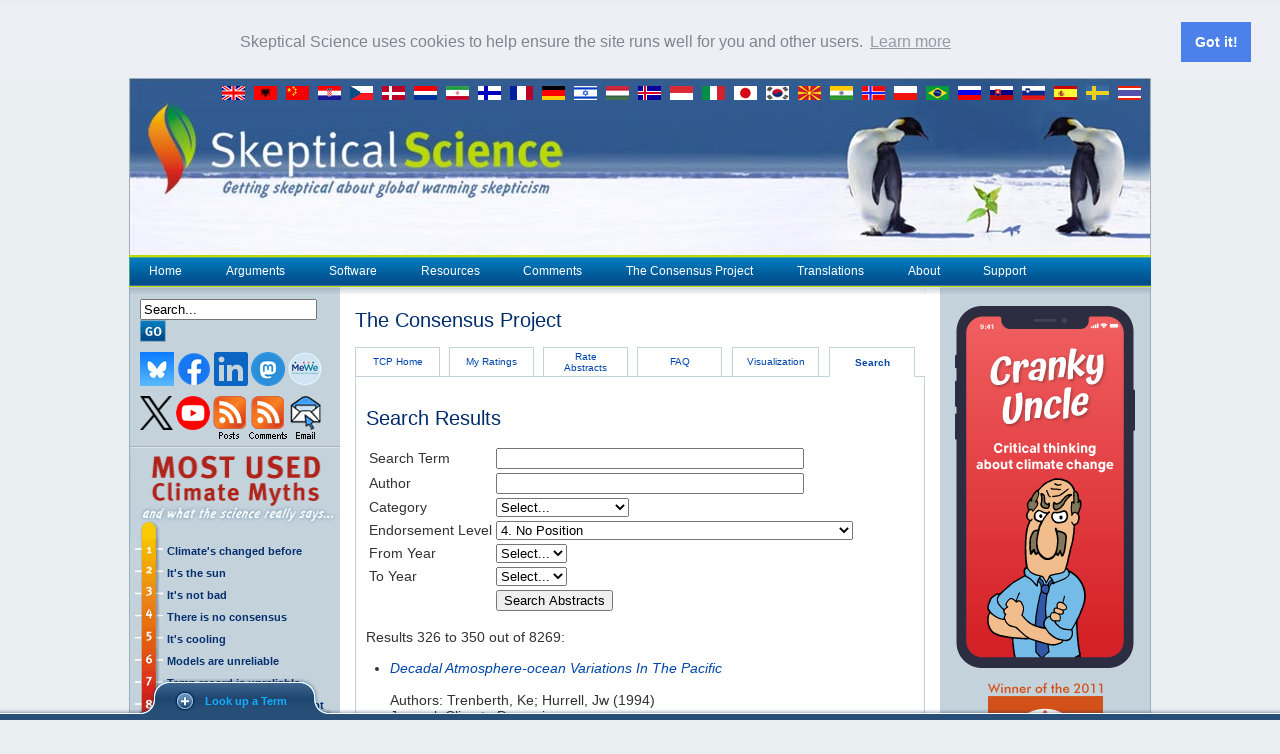

--- FILE ---
content_type: text/html; charset=utf-8
request_url: https://skepticalscience.com/tcp.php?p=14&t=8269&t=search&s=%20&c=&e=4
body_size: 22044
content:
<!DOCTYPE HTML>
<html xmlns="http://www.w3.org/1999/xhtml"
      xmlns:og="http://ogp.me/ns#"
      xmlns:fb="https://www.facebook.com/2008/fbml">
  <head>
        <script async src="https://www.googletagmanager.com/gtag/js?id=G-TNTKCB63SM"></script>
    <script>
      window.dataLayer = window.dataLayer || [];
      function gtag(){dataLayer.push(arguments);}
      gtag('js', new Date());

      gtag('config', 'G-TNTKCB63SM');
    </script>
    
    <script async src="https://www.googletagmanager.com/gtag/js?id=UA-548140-3"></script>
    <script>
      window.dataLayer = window.dataLayer || [];
      function gtag(){dataLayer.push(arguments);}
      gtag('js', new Date());
      gtag('config', 'UA-548140-3');
    </script>

    <meta http-equiv="Content-Type" content="text/html; charset=utf-8" />
    <meta name="ROBOTS" content="NOARCHIVE">

    <script src='https://www.google.com/recaptcha/api.js'></script>
    <title>The Consensus Project</title>
    <meta name="google-site-verification" content="Eo1LRXgYEcwODbLBc5a-IsdHpAY6ikT1Iz5TRXEscp8" />
    <meta name="keywords" content="global warming, skeptics, skepticism, climate change, CO2 emissions">
    <meta name="description" content="Examines the science and arguments of global warming skepticism. Common objections like 'global warming is caused by the sun', 'temperature has changed naturally in the past' or 'other planets are warming too' are examined to see what the science really says.">

    <meta property="og:image" content="https://skepticalscience.com/public/assets/images/og/button_sks_200.jpg"/>
    <meta property="og:image" content="https://skepticalscience.com/public/assets/images/og/button_sks2_200.jpg"/>
    <meta property="og:site_name" content="Skeptical Science"/>

    <link rel="stylesheet" href="https://skepticalscience.com/public/assets/css/layout2.css" type="text/css" />
    <link rel="stylesheet" href="https://skepticalscience.com/public/assets/css/layout2posts.css" type="text/css" />
    		<link rel="stylesheet" href="https://skepticalscience.com/public/assets/css/layouttcp.css" type="text/css" />
		<link rel="stylesheet" href="https://skepticalscience.com/public/assets/css/layout2print.css" type="text/css" media="print" />
    <link rel="stylesheet" href="https://skepticalscience.com/public/assets/css/presentation2.css" type="text/css" />
    <link rel="stylesheet" href="https://skepticalscience.com/public/assets/css/datepicker.css" type="text/css" />

    <link href='//fonts.googleapis.com/css?family=Orbitron' rel='stylesheet' type='text/css'>	
    <link rel="stylesheet" href="https://skepticalscience.com/public/assets/css/vendor/slide.css" type="text/css" media="screen" />
    <link rel="stylesheet" href="https://skepticalscience.com/public/assets/css/jquery.jgrowl.sks.css" type="text/css"/>
    <link rel="stylesheet" href="https://skepticalscience.com/public/assets/css/skstips.css" type="text/css"/>

    <link rel="alternate" href="feed.xml" type="application/rss+xml" title="Skeptical Science RSS" />

    	 	
    	<script src="https://skepticalscience.com/public/assets/js/vendor/popup.js" type="text/javascript"></script>
    
    <script src="https://skepticalscience.com/public/assets/js/vendor/datepicker.js" type="text/javascript"></script>

    <script src="https://skepticalscience.com/public/assets/js/menuItems.js?v=2.4.18" type="text/javascript"></script>
    <script src="https://skepticalscience.com/public/assets/js/menu.js" type="text/javascript"></script>

    <script src="https://skepticalscience.com/public/assets/js/vendor/jquery-1.11.1.min.js" type="text/javascript"></script>
    <script src="https://skepticalscience.com/public/assets/js/vendor/jquery-migrate-1.0.0.js"></script>
    <script src="https://skepticalscience.com/public/assets/js/zoombie.js" type="text/javascript"></script>

    <script>window.sksexp = window.sksexp || function() {(sksexp.q = sksexp.q || []).push(arguments)};sksexp("path", "\/tcp.php?p=14&t=8269&t=search&s=%20&c=&e=4");sksexp("digest", "031e85ab54caf32fe39ef74639867a23d1d0f274ee96bc24dd65e80d40967a7a"); </script><script src="https://exp.skepticalscience.com/dist/assets/js/sks-experiment.min.js"></script>
    
    <script type="text/javascript" src="https://skepticalscience.com/public/assets/js/vendor/jquery-ui.min.js" ></script>
    <script type="text/javascript" src="https://skepticalscience.com/public/assets/js/vendor/jquery.jgrowl.js"></script><!--SkSTD-->
    <script type="text/javascript" src="https://skepticalscience.com/public/assets/js/vendor/jquery.cookie.js"></script><!--FOR SLIDING PANEL-->
    <script type="text/javascript" src="https://skepticalscience.com/public/assets/js/vendor/jquery.hotkeys.js"></script><!--FOR SLIDING PANEL-->
    <script type="text/javascript" src="https://skepticalscience.com/public/assets/js/vendor/json2.js"></script><!--FOR SLIDING PANEL-->

        <script type="text/javascript" src="https://skepticalscience.com/public/assets/jsgen/skstiptionary_1752342798469.js"></script><!--SkSTD-->
    <script type="text/javascript" src="https://skepticalscience.com/public/assets/js/skstipsinit.js"></script><!--SkSTD-->
    <script type="text/javascript" src="https://skepticalscience.com/public/assets/js/skstips.js"></script><!--SkSTD-->
    <script type="text/javascript" src="https://skepticalscience.com/public/assets/js/vendor/slide.js"></script><!-- FOR SLIDING PANEL -->
    
    
    
    
    <script type="text/javascript">
      function confirmIt(where, msg) {
        if (confirm(msg)) {
          window.location.href = ''+where+'';
          return true;
        } else {
          return;
        }
      }
    </script>
        
    <script>
      //	Add zoombie zoom lens to any image with "zoom" in the ID
      $(function () {
        $("#mainbody img").each(function (index) {
          if (this.id && this.id.match(/zoom/i) && this.naturalWidth > this.width) {
            $(this).zoombieLens({ Size: 200 });
          } else if (this.className.match(/zoomable/i) && this.naturalWidth > this.width) {
            $(this).zoombieLens({ Size: 200 });
          } else if (this.parentNode && this.parentNode.className.match(/zoomable/i) && this.naturalWidth > this.width) {
            $(this).zoombieLens({ Size: 200 });
          }
        });
      });
    </script>

    <link rel="stylesheet" type="text/css" href="//cdnjs.cloudflare.com/ajax/libs/cookieconsent2/3.1.0/cookieconsent.min.css" />
    <script src="//cdnjs.cloudflare.com/ajax/libs/cookieconsent2/3.1.0/cookieconsent.min.js"></script>
    <script>
      window.addEventListener("load", function(){
        window.cookieconsent.initialise({
          "palette": {
            "popup": {
              "background": "#edeff5",
              "text": "#838391"
            },
            "button": {
              "background": "#4b81e8"
            }
          },
          "position": "top",
          "static": true,
          "content": {
            "message": "Skeptical Science uses cookies to help ensure the site runs well for you and other users. ",
            "href": "privacy.shtml"
          }
        })
      });
    </script>
  </head>
<body>
<!-- Panel -->
<div id="toppanel">

  <!-- The tab on top -->
  <div class="tabset">
    <ul id="skstabs" class="tabs">
      <li id="termleft" class="corner left">&nbsp;</li>
      <li id="termmain">
        <a id="termopen" class="open" href="javascript: void(0);">Look up a Term</a>
        <a id="termclose" style="display: none;" class="close" href="javascript: void(0);">Close Panel</a>
      </li>
      <li id="termright" class="corner right">&nbsp;</li>
      <li id="clammain" class="under hidden">
        <a id="clamopen" class="open" href="javascript: void(0);">CLAM Bake</a>
        <a id="clamclose" style="display: none;" class="close" href="javascript: void(0);">Close Clams</a>
      </li>
      <li id="clamright" class="corner right under hidden">&nbsp;</li>
    </ul>
  </div> <!-- / top -->
  <div id="panel">
    <div id="termContent" class="content notclearfix">
      <div id="termSlide" class="subpanels">
        <div id="termPanel" class="subpanel" style="left: 0">
          <div class="left">
            <h1>Climate Science Glossary</h1>
            <h2>Term Lookup</h2>
            <p class="grey">Enter a term in the search box to find its definition.</p>
            <h2>Settings</h2>
            <p class="grey">Use the controls in the far right panel to increase or decrease the number of terms automatically displayed (or to completely turn that feature off).</p>
          </div>
          <div class="left">
            <!-- Term Lookup -->
            <!--form class="clearfix" action="#" method="post"-->
            <h1>Term Lookup</h1>
            <label class="grey" for="termLookup">Term:</label>
            <input class="field" type="text" name="termLookup" id="termLookup" value="" />
            <div class="clear"></div>
            <button id="defineTerm" class="bt_dark" onclick="defineSksTip()">Define</button>
            <!--/form-->
          </div>
          <div class="left right">
            <!-- Automatic Lookup Settings -->
            <!--form action="#" method="post"-->
            <h1>Settings</h1>
            <label><input name="sksBeginner" id="sksBeginner" type="checkbox" checked="checked" value="beginner" onclick="applySksSettings(true)" /> &nbsp;Beginner</label>
            <label><input name="sksIntermediate" id="sksIntermediate" type="checkbox" checked="checked" value="intermediate" onclick="applySksSettings(true)" /> &nbsp;Intermediate</label>
            <label><input name="sksAdvanced" id="sksAdvanced" type="checkbox" checked="checked" value="advanced" onclick="applySksSettings(true)" /> &nbsp;Advanced</label>
            <label><input name="sksNoTerms" id="sksNoTerms" type="checkbox" checked="" value="noterms" onclick="applySksSettings()" /> &nbsp;No Definitions</label>
            <label for="sksTipLife">Definition Life:</label>
            <select id="sksTipLife" name="sksTipLife" style="width: 100px" onchange="applySksSettings()">
              <option value="5000">5 seconds</option>
              <option value="10000">10 seconds</option>
              <option selected="selected" value="20000">20 seconds</option>
              <option value="30000">30 seconds</option>
              <option value="60000">1 minute</option>
              <option value="0">Until closed</option>
            </select>
            <!--/form-->
          </div>
          <div style="clear: both; padding: 5px 50px">
            <hr />
            <em>All IPCC definitions taken from Climate Change 2007: The Physical Science Basis. Working Group I Contribution to the Fourth Assessment Report of the Intergovernmental Panel on Climate Change, Annex I, Glossary, pp. 941-954. Cambridge University Press. </em>
          </div>
        </div>
      </div>
    </div>
  </div>

</div>
<!--panel -->

<!--  For Facebook reposts -->
<img src="https://skepticalscience.com/public/assets/images/og/button_sks_200.jpg" style="display: none" />
<img src="https://skepticalscience.com/public/assets/images/og/button_sks2_200.jpg" style="display: none;" />
<table align="center" cellpadding=0 cellspacing=0 border=0 width="1020">

<tr>
  <td id="hdr" valign="top" colspan=5>
    <div style="background: url(/environment/environmentid.png) repeat-x 0 0; height: 100px;">
      <p style='float:right; margin-right:5px; margin-top:8px'>
        <a title='View skeptic arguments in English' href='argument.php'>
          <img src='https://skepticalscience.com/public/assets/images/flags/wflag_english.gif' style='margin-right:5px'>
        </a>
        <a title='View skeptic arguments in Albanian' href='/translation.php?lang=36'>
          <img src='https://skepticalscience.com/public/assets/images/flags/wflag_albanian.gif' style='margin-right:5px'>
        </a>
        <a title='View translations in Chinese' href='translation.php?lang=14'>
          <img src='https://skepticalscience.com/public/assets/images/flags/wflag_chinese.gif' style='margin-right:5px'>
        </a>
        <a title='View translations in Croatian' href='translation.php?lang=29'>
          <img src='https://skepticalscience.com/public/assets/images/flags/wflag_croatian.gif' style='margin-right:5px'>
        </a>
        <a title='View translations in Czech' href='translation.php?lang=1'>
          <img src='https://skepticalscience.com/public/assets/images/flags/wflag_czech.gif' style='margin-right:5px'>
        </a>
        <a title='View translations in Danish' href='translation.php?lang=5'>
          <img src='https://skepticalscience.com/public/assets/images/flags/wflag_danish.gif' style='margin-right:5px'>
        </a>
        <a title='View translations in Dutch' href='translation.php?lang=15'>
          <img src='https://skepticalscience.com/public/assets/images/flags/wflag_dutch.gif' style='margin-right:5px'>
        </a>
        <a title='View translations in Farsi' href='/translation.php?lang=20'>
          <img src='https://skepticalscience.com/public/assets/images/flags/wflag_farsi.gif' style='margin-right:5px'>
        </a>
        <a title='View translations in Finnish' href='translation.php?lang=2'>
          <img src='https://skepticalscience.com/public/assets/images/flags/wflag_finnish.gif' style='margin-right:5px'>
        </a>
        <a title='View translations in French' href='translation.php?lang=12'>
          <img src='https://skepticalscience.com/public/assets/images/flags/wflag_french.gif' style='margin-right:5px'>
        </a>
        <a title='View translations in German' href='translation.php?lang=6'>
          <img src='https://skepticalscience.com/public/assets/images/flags/wflag_german.gif' style='margin-right:5px'>
        </a>
        <!--<a title='View translations in Greek' href='translation.php?lang=33'>
          <img src='https://skepticalscience.com/public/assets/images/flags/wflag_greece.gif' style='margin-right:5px'>
        </a>-->
        <a title='View translations in Hebrew' href='translation.php?lang=21'>
          <img src='https://skepticalscience.com/public/assets/images/flags/wflag_israel.gif' style='margin-right:5px'>
        </a>
        <a title='View translations in Hungarian' href='translation.php?lang=28'>
          <img src='https://skepticalscience.com/public/assets/images/flags/wflag_hungarian.gif' style='margin-right:5px'>
        </a>
        <a title='View translations in Icelandic' href='translation.php?lang=8'>
          <img src='https://skepticalscience.com/public/assets/images/flags/wflag_icelandic.gif' style='margin-right:5px'>
        </a>
        <a title='View translations in Indonesian' href='translation.php?lang=24'>
          <img src='https://skepticalscience.com/public/assets/images/flags/wflag_indonesian.gif' style='margin-right:5px'>
        </a>
        <a title='View translations in Italian' href='translation.php?lang=17'>
          <img src='https://skepticalscience.com/public/assets/images/flags/wflag_italian.gif' style='margin-right:5px'>
        </a>
        <a title='View translations in Japanese' href='translation.php?lang=11'>
          <img src='https://skepticalscience.com/public/assets/images/flags/wflag_japanese.gif' style='margin-right:5px'>
        </a>
        <a title='View translations in Korean' href='translation.php?lang=32'>
          <img src='https://skepticalscience.com/public/assets/images/flags/wflag_korean.gif' style='margin-right:5px'>
        </a>
        <a title='View skeptic arguments in Macedonian' href='/translation.php?lang=37'>
          <img src='https://skepticalscience.com/public/assets/images/flags/wflag_macedonian.gif' style='margin-right:5px'>
        </a>
        <a title='View translations in Malayalam' href='translation.php?lang=35'>
          <img src='https://skepticalscience.com/public/assets/images/flags/wflag_malayalam.gif' style='margin-right:5px'>
        </a>
        <a title='View translations in Norwegian' href='translation.php?lang=23'>
          <img src='https://skepticalscience.com/public/assets/images/flags/wflag_norwegian.gif' style='margin-right:5px'>
        </a>
        <a title='View translations in Polish' href='translation.php?lang=9'>
          <img src='https://skepticalscience.com/public/assets/images/flags/wflag_polish.gif' style='margin-right:5px'>
        </a>
        <a title='View translations in Portuguese' href='translation.php?lang=10'>
          <img src='https://skepticalscience.com/public/assets/images/flags/wflag_portugese.gif' style='margin-right:5px'>
        </a>
        <a title='View translations in Russian' href='translation.php?lang=16'>
          <img src='https://skepticalscience.com/public/assets/images/flags/wflag_russian.gif' style='margin-right:5px'>
        </a>
        <a title='View translations in Slovak' href='translation.php?lang=19'>
          <img src='https://skepticalscience.com/public/assets/images/flags/wflag_slovak.gif' style='margin-right:5px'>
        </a>
        <a title='View translations in Slovenian' href='translation.php?lang=22'>
          <img src='https://skepticalscience.com/public/assets/images/flags/wflag_slovene.gif' style='margin-right:5px'>
        </a>
        <a title='View translations in Spanish' href='translation.php?lang=4'>
          <img src='https://skepticalscience.com/public/assets/images/flags/wflag_spanish.gif' style='margin-right:5px'>
        </a>
        <a title='View translations in Swedish' href='translation.php?lang=7'>
          <img src='https://skepticalscience.com/public/assets/images/flags/wflag_swedish.gif' style='margin-right:5px'>
        </a>
        <a title='View translations in Thai' href='translation.php?lang=18'>
          <img src='https://skepticalscience.com/public/assets/images/flags/wflag_thai.gif' style='margin-right:5px'>
        </a>
        <!--<a title='View translations in Turkish' href='translation.php?lang=31'>
          <img src='https://skepticalscience.com/public/assets/images/flags/wflag_turkish.gif' style='margin-right:5px'>
        </a>-->
        <!--<a title='View translations in Vietnamese' href='translation.php?lang=31'>
          <img src='https://skepticalscience.com/public/assets/images/flags/wflag_vietnamese.gif' style='margin-right:5px'>
        </a>-->
      </p>
    </div>
      </td>
</tr>
<tr>
  <td id="bar" colspan=5>
    <a href="./">Home</a> 
    <a href="argument.php" onMouseOut="deactivate(1);" onMouseOver="activate(1);"><img src="https://skepticalscience.com/public/assets/images/layout/p.gif" id="image1">Arguments</a> 
    <a href="software.shtml" onMouseOut="deactivate(2);" onMouseOver="activate(2);"><img src="https://skepticalscience.com/public/assets/images/layout/p.gif" id="image2">Software</a> 
    <a href="resources.shtml" onMouseOut="deactivate(3);" onMouseOver="activate(3);"><img src="https://skepticalscience.com/public/assets/images/layout/p.gif" id="image3">Resources</a>
    <a href="comments.php">Comments</a>
    <a href="tcp.php?t=home" onMouseOut="deactivate(6);" onMouseOver="activate(6);"><img src="https://skepticalscience.com/public/assets/images/layout/p.gif" id="image6">The Consensus Project</a>
    <a href="translation.php" onMouseOut="deactivate(4);" onMouseOver="activate(4);"><img src="https://skepticalscience.com/public/assets/images/layout/p.gif" id="image4">Translations</a> 
    <a href="about.shtml" onMouseOut="deactivate(5);" onMouseOver="activate(5);"><img src="https://skepticalscience.com/public/assets/images/layout/p.gif" id="image5">About</a> 
    <a href="support.php">Support</a>
  </td>
</tr>

  <tr valign="top">
    <!--  Start the main (content) row -->

    <td id="leftmargin" width="210">
  
  <img src="https://skepticalscience.com/public/assets/images/layout/left_top_shadow.gif" width="210" height="7" /><br />

  <form method="get" action="search.php" name="SearchForm" style="margin:0 10px">
    <input type='text' name="Search" value="Search..." style="vertical-align:middle" onclick="this.value='';">
    <input type="image" src="https://skepticalscience.com/public/assets/images/buttons/button_go.gif"  style="vertical-align:middle" />
  </form>

  <p style="margin:10px 0 0 10px">
    <a href="https://bsky.app/profile/skepticalscience.bsky.social" target="_new">
      <img src="https://skepticalscience.com/public/assets/images/icons/social-bluesky.png" alt="Bluesky" title="Bluesky" />
    </a>
    <a href="https://www.facebook.com/SkepticalScience" target="_new">
      <img src="https://skepticalscience.com/public/assets/images/icons/social-facebook.png" alt="Facebook" title="Facebook" />
    </a>
    <a href="https://www.linkedin.com/company/skepticalscience?trk=public_post_follow-view-profile" target="_new">
      <img src="https://skepticalscience.com/public/assets/images/icons/social-linkedin.png" alt="LinkedIn" title="LinkedIn" />
    </a>
    <a href="https://scicomm.xyz/@skepticalscience" target="_new">
      <img src="https://skepticalscience.com/public/assets/images/icons/social-mastodon.png" alt="Mastodon" title="Pinterest" />
    </a>
    <a href="https://mewe.com/p/skepticalscience" target="_new">
      <img src="https://skepticalscience.com/public/assets/images/icons/social-mewe.png" alt="MeWe" title="MeWe" />
    </a>
  </p>
  <p style="margin:10px 0 0 10px">
    <a href="https://twitter.com/skepticscience" target="_new">
      <img src="https://skepticalscience.com/public/assets/images/icons/social-x.png" alt="Twitter" title="Twitter" />
    </a>
    <a href="https://www.youtube.com/user/SkepticalScience" target="_new">
      <img src="https://skepticalscience.com/public/assets/images/icons/social-youtube.png" alt="YouTube" title="YouTube" />
    </a>
    <a href="feed.xml" rel="alternate" type="application/rss+xml">
      <img src="https://skepticalscience.com/public/assets/images/icons/icon_rss_posts.gif" alt="RSS Posts" title="RSS Posts" style="vertical-align:top" />
    </a>
    <a href="comments.xml" rel="alternate" type="application/rss+xml">
      <img src="https://skepticalscience.com/public/assets/images/icons/icon_rss_comments.gif" alt="RSS Comments" title="RSS Comments" style="vertical-align:top" />
    </a>
    <a href="subscribe.php">
      <img src="https://skepticalscience.com/public/assets/images/icons/icon_email2.gif" alt="Email Subscribe" style="vertical-align:top" />
    </a>
  </p>

  
  <img src="https://skepticalscience.com/public/assets/images/layout/left_divider.gif" style="margin:7px 0" width=210 height=2 /><br />
  
  <a href='argument.php'>
    <img src="https://skepticalscience.com/public/assets/images/layout/left_header.gif" width=210 height=84 style="display:block" />
  </a>

  <table cellpadding=0 cellspacing=0 border=0 style="margin-left:5px">
    <tr>
      <td width=32><img src='https://skepticalscience.com/public/assets/images/layout/left_1.gif' /></td>
      <td><a href='climate-change-little-ice-age-medieval-warm-period.htm'>Climate's changed before</a></td>
    </tr>
    <tr>
      <td width=32><img src='https://skepticalscience.com/public/assets/images/layout/left_2.gif' /></td>
      <td><a href='solar-activity-sunspots-global-warming.htm'>It's the sun</a></td>
    </tr>
    <tr>
      <td width=32><img src='https://skepticalscience.com/public/assets/images/layout/left_3.gif' /></td>
      <td><a href='global-warming-positives-negatives.htm'>It's not bad</a></td>
    </tr>
    <tr>
      <td width=32><img src='https://skepticalscience.com/public/assets/images/layout/left_4.gif' /></td>
      <td><a href='global-warming-scientific-consensus.htm'>There is no consensus</a></td>
    </tr>
    <tr>
      <td width=32><img src='https://skepticalscience.com/public/assets/images/layout/left_5.gif' /></td>
      <td><a href='global-cooling.htm'>It's cooling</a></td>
    </tr>
    <tr>
      <td width=32><img src='https://skepticalscience.com/public/assets/images/layout/left_6.gif' /></td>
      <td><a href='climate-models.htm'>Models are unreliable</a></td>
    </tr>
    <tr>
      <td width=32><img src='https://skepticalscience.com/public/assets/images/layout/left_7.gif' /></td>
      <td><a href='surface-temperature-measurements.htm'>Temp record is unreliable</a></td>
    </tr>
    <tr>
      <td width=32><img src='https://skepticalscience.com/public/assets/images/layout/left_8.gif' /></td>
      <td><a href='Can-animals-and-plants-adapt-to-global-warming.htm'>Animals and plants can adapt</a></td>
    </tr>
    <tr>
      <td width=32><img src='https://skepticalscience.com/public/assets/images/layout/left_9.gif' /></td>
      <td><a href='global-warming-stopped-in-1998.htm'>It hasn't warmed since 1998</a></td>
    </tr>
    <tr>
      <td width=32><img src='https://skepticalscience.com/public/assets/images/layout/left_10.gif' /></td>
      <td><a href='antarctica-gaining-ice.htm'>Antarctica is gaining ice</a></td>
    </tr>
        <tr>
      <td width=32><img src='https://skepticalscience.com/public/assets/images/layout/left_11.gif' /></td>
      <td><a href='argument.php'>View All Arguments...</a></td>
    </tr>
  </table>

  <img src="https://skepticalscience.com/public/assets/images/layout/left_therm_bottom.gif" /><br />
  <img src="https://skepticalscience.com/public/assets/images/layout/left_divider.gif" style="margin:7px 0"  width=210 height=2  /><br />
  
  <p align="center" style="margin:5px 0 0 0">
    <a href="ipcc.php"><img src="https://skepticalscience.com/public/assets/images/sidebar/IPCC_88.jpg"></a>
    <a href="rcp.php"><img src="https://skepticalscience.com/public/assets/images/sidebar/rcp_icon.jpg"></a>
  </p>
  <p align="center" style="margin:5px 0 0 0">
    <a href="tcp.php?t=home"><img src="https://skepticalscience.com/public/assets/images/sidebar/theConsensusProject_88.png"></a>
    <a href="trend.php"><img src="https://skepticalscience.com/public/assets/images/sidebar/trend_button_88.jpg"></a>			
  </p>
  <p align="center" style="margin:5px 0 0 0">
    <a href="search.php?Search=prudent+path"><img src="https://skepticalscience.com/public/assets/images/sidebar/pp88.jpg"></a>
    <a href="search.php?Search=Predictions_150"><img src="https://skepticalscience.com/public/assets/images/sidebar/Predictions_88.jpg"></a>
  </p>
  <p align="center" style="margin:5px 0 0 0">
    <a href="search.php?Search=mackieOAposts"><img src="https://skepticalscience.com/public/assets/images/sidebar/button_oanotok_88.jpg"></a>
    <a href="skepticquotes.php"><img src="https://skepticalscience.com/public/assets/images/sidebar/climate_myths88.jpg"></a>
  </p>
  <p align="center" style="margin:5px 0 0 0">
    <a href="http://sks.to/history"><img src="https://skepticalscience.com/public/assets/images/sidebar/button_history.gif"></a>
    <a href="misinformers.php"><img src="https://skepticalscience.com/public/assets/images/sidebar/button_misinformers_88.gif"></a>
  </p>

  <img src="https://skepticalscience.com/public/assets/images/layout/left_divider.gif" style="margin:7px 0"  width=210 height=2  /><br />
  
      <form name='form1' method='post' style='margin:0 0 0 10px'>
      <input type='hidden' name='Login' value='1'>
            <table cellpadding=0 cellspacing=0 border=0>
        <tr>
          <td>Username</td>
          <td width=5></td>
          <td><input type='text' name='Username' style='width:80px;'></td>
        </tr>
        <tr>
          <td>Password</td>
          <td></td>
          <td><input type='password' name='Password' style='width:80px;'></td>
        </tr>
        <tr>
          <td><input type='image' src='https://skepticalscience.com/public/assets/images/buttons/button_login.gif' alt='Login'></td>
          <td></td>
          <td><a href='register.php'>New? Register here</a></td>
        </tr>
        <tr>
          <td colspan=3><a href='/password.php'>Forgot your password?</a>
        </tr>
      </table>
    </form>
  
  <img src="https://skepticalscience.com/public/assets/images/layout/left_divider.gif"  style="margin:7px 0" width=210 height=2  /><br />

  <h2 style='margin-left:10px'>Latest Posts</a></h2>
  <ul>
    <li style='margin-bottom:5px'><a href='fact-brief-solarvsff.html'>Fact brief - Do solar panels release more emissions than burning fossil fuels?</a></li>
<li style='margin-bottom:5px'><a href='keep-in-ground.html'>Keep it in the ground?</a></li>
<li style='margin-bottom:5px'><a href='2026-SkS-Weekly-News-Roundup_03.html'>2026 SkS Weekly Climate Change & Global Warming News Roundup #03</a></li>
<li style='margin-bottom:5px'><a href='new_research_2026_03.html'>Skeptical Science New Research for Week #3 2026</a></li>
<li style='margin-bottom:5px'><a href='ClimateAdam-will-2026-be-the-hottest-year-ever-recorded.html'>Climate Adam - Will 2026 Be The Hottest Year Ever Recorded?</a></li>
<li style='margin-bottom:5px'><a href='fact-brief-solartrees.html'>Fact brief - Does clearing trees for solar panels release more CO2 than the solar panels would prevent?</a></li>
<li style='margin-bottom:5px'><a href='climate-stand-2026.html'>Where things stand on climate change in 2026</a></li>
<li style='margin-bottom:5px'><a href='2026-SkS-Weekly-News-Roundup_02.html'>2026 SkS Weekly Climate Change & Global Warming News Roundup #02</a></li>
<li style='margin-bottom:5px'><a href='new_research_2026_02.html'>Skeptical Science New Research for Week #2 2026</a></li>
<li style='margin-bottom:5px'><a href='uk-renewables-record-2025.html'>UK renewables enjoy record year in 2025 – but gas power still rises</a></li>
<li style='margin-bottom:5px'><a href='6-climate-stories-2025.html'>Six climate stories that inspired us in 2025</a></li>
<li style='margin-bottom:5px'><a href='streer-evs-mass-adoption.html'>How to steer EVs towards the road of ‘mass adoption’</a></li>
<li style='margin-bottom:5px'><a href='2026-SkS-Weekly-News-Roundup_01.html'>2026 SkS Weekly Climate Change & Global Warming News Roundup #01</a></li>
<li style='margin-bottom:5px'><a href='new_research_2026_01.html'>Skeptical Science New Research for Week #1 2026</a></li>
<li style='margin-bottom:5px'><a href='2025-SkS-Review.html'>2025 in review - busy in the boiler room</a></li>
<li style='margin-bottom:5px'><a href='direct-air-capture.html'>Direct Air Capture</a></li>
<li style='margin-bottom:5px'><a href='declining-coal-demand-china-beats-trump.html'>IEA: Declining coal demand in China set to outweigh Trump’s pro-coal policies</a></li>
<li style='margin-bottom:5px'><a href='2025-SkS-Weekly-News-Roundup_52.html'>2025 SkS Weekly Climate Change & Global Warming News Roundup #52</a></li>
<li style='margin-bottom:5px'><a href='new_research_2025_52.html'>Skeptical Science New Research for Week #52 2025</a></li>
<li style='margin-bottom:5px'><a href='climate-broke-pnw-plumbing.html'>How climate change broke the Pacific Northwest’s plumbing</a></li>
<li style='margin-bottom:5px'><a href='fact-brief-solarwaste.html'>Fact brief - Do solar panels generate more waste than fossil fuels?</a></li>
<li style='margin-bottom:5px'><a href='zeks-2026-2027-forecasts.html'>Zeke's 2026 and 2027 global temperature forecasts</a></li>
<li style='margin-bottom:5px'><a href='2025-SkS-Weekly-News-Roundup_51.html'>2025 SkS Weekly Climate Change & Global Warming News Roundup #51</a></li>
<li style='margin-bottom:5px'><a href='new_research_2025_51.html'>Skeptical Science New Research for Week #51 2025</a></li>
<li style='margin-bottom:5px'><a href='causes-of-recent-record-temps.html'>What are the causes of recent record-high global temperatures? </a></li>
<li style='margin-bottom:5px'><a href='fact-brief-solarmetals.html'>Fact brief - Are toxic heavy metals from solar panels posing a threat to human health?</a></li>
<li style='margin-bottom:5px'><a href='emergence-detection-attribution.html'>Emergence vs Detection & Attribution </a></li>
<li style='margin-bottom:5px'><a href='2025-SkS-Weekly-News-Roundup_50.html'>2025 SkS Weekly Climate Change & Global Warming News Roundup #50</a></li>
<li style='margin-bottom:5px'><a href='new_research_2025_50.html'>Skeptical Science New Research for Week #50 2025</a></li>
<li style='margin-bottom:5px'><a href='world-lapping-US-EV-race.html'>The rest of the world is lapping the U.S. in the EV race</a></li>
  </ul>
  <p style="margin-left:20px;"><a href="/newsarchives.php">Archives</a></p>
</td>
    <!--  Define the center (content) column -->
    <td style="background-color:#ffffff;" width="15"><img src="https://skepticalscience.com/public/assets/images/layout/right_top_shadow.gif" width="15" height="7"></td>
    <td style="background-color:#ffffff;" width="570" id="centerColumn">
      <img src="https://skepticalscience.com/public/assets/images/layout/right_top_shadow.gif" width="570" height="7" style="display:block">
      <h1>The Consensus Project</h1>
<table cellpadding=0 cellspacing=0 border=0 style='width:570px; margin-top:15px'>
<tr><td class='small' style='width: 70px; border:1px solid #C4D2DB; padding:3px 10px; text-align:center;'><a href='tcp.php?t=home'>TCP Home</a></td><td style='border-bottom:1px solid #C4D2DB; width:10px'>&nbsp;</td><td class='small' style='width: 70px; border:1px solid #C4D2DB; padding:3px 10px; text-align:center;'><a href='tcp.php?t=ratings'>My Ratings</a></td><td style='border-bottom:1px solid #C4D2DB; width:10px'>&nbsp;</td><td class='small' style='width: 70px; border:1px solid #C4D2DB; padding:3px 10px; text-align:center;'><a href='tcp.php?t=rate_papers'>Rate Abstracts</a></td><td style='border-bottom:1px solid #C4D2DB; width:10px'>&nbsp;</td><td class='small' style='width: 70px; border:1px solid #C4D2DB; padding:3px 10px; text-align:center;'><a href='tcp.php?t=faq'>FAQ</a></td><td style='border-bottom:1px solid #C4D2DB; width:10px'>&nbsp;</td><td class='small' style='width: 70px; border:1px solid #C4D2DB; padding:3px 10px; text-align:center;'><a href='tcp.php?t=viz'>Visualization</a></td><td style='border-bottom:1px solid #C4D2DB; width:10px'>&nbsp;</td><td class='small' style='width: 70px; border-top:1px solid #C4D2DB; border-left:1px solid #C4D2DB; border-right:1px solid #C4D2DB; padding:3px 10px; text-align:center;'><b><a href='tcp.php?t=search'>Search</a></b></td><td style='border-bottom:1px solid #C4D2DB; width:10px'>&nbsp;</td></tr>
<tr><td colspan=13 style='padding:15px 10px; border-bottom:1px solid #C4D2DB; border-left:1px solid #C4D2DB; border-right:1px solid #C4D2DB;'><h1>Search Results</h1><form name='tcpsearch' method='get' action='tcp.php'>
			<input type='hidden' name='t' value='search'>
			   <table>
			    <tr>
				 <td>Search Term</td>
				 <td><input type='text' name='s' maxlength='40' value=" " style='width:300px'></td>
				</tr>
			    <tr>
				 <td>Author</td>
				 <td><input type='text' name='a' maxlength='40' value="" style='width:300px'></td>
				</tr>
				<tr>
				 <td>Category</td>
				 <td><select name='c' id='c'>
<option value=''>Select...</option>
<option value="2">Impacts</option>
<option value="3">Mitigation</option>
<option value="4">Methods</option>
<option value="5">Paleoclimate</option>
<option value="8">Not climate related</option>
<option value="9">Not Peer-Reviewed</option>
<option value="10">No Abstract</option>
</select>
</td>
				</tr>
			    <tr>
				 <td>Endorsement Level</td>
				 <td><select name='e' id='e'>
<option value=''>Select...</option>
<option value="1">1. Explicitly endorses and quantifies AGW as 50+% </option>
<option value="2">2. Explicitly endorses but does not quantify or minimise</option>
<option value="3">3. Implicitly endorses AGW without minimising it </option>
<option value="4" selected>4. No Position</option>
<option value="5">5. Implicitly minimizes/rejects AGW</option>
<option value="6">6. Explicitly minimizes/rejects AGW but does not quantify</option>
<option value="7">7. Explicitly minimizes/rejects AGW as less than 50%</option>
<option value="8">8. Undecided</option>
</select>
</td>
				</tr>
			    <tr>
				 <td>From Year</td>
				 <td><select name='yf' id='yf'>
<option value=''>Select...</option>
<option value="1991">1991</option>
<option value="1992">1992</option>
<option value="1993">1993</option>
<option value="1994">1994</option>
<option value="1995">1995</option>
<option value="1996">1996</option>
<option value="1997">1997</option>
<option value="1998">1998</option>
<option value="1999">1999</option>
<option value="2000">2000</option>
<option value="2001">2001</option>
<option value="2002">2002</option>
<option value="2003">2003</option>
<option value="2004">2004</option>
<option value="2005">2005</option>
<option value="2006">2006</option>
<option value="2007">2007</option>
<option value="2008">2008</option>
<option value="2009">2009</option>
<option value="2010">2010</option>
<option value="2011">2011</option>
</select>
</td>
				</tr>
			    <tr>
				 <td>To Year</td>
				 <td><select name='yt' id='yt'>
<option value=''>Select...</option>
<option value="1991">1991</option>
<option value="1992">1992</option>
<option value="1993">1993</option>
<option value="1994">1994</option>
<option value="1995">1995</option>
<option value="1996">1996</option>
<option value="1997">1997</option>
<option value="1998">1998</option>
<option value="1999">1999</option>
<option value="2000">2000</option>
<option value="2001">2001</option>
<option value="2002">2002</option>
<option value="2003">2003</option>
<option value="2004">2004</option>
<option value="2005">2005</option>
<option value="2006">2006</option>
<option value="2007">2007</option>
<option value="2008">2008</option>
<option value="2009">2009</option>
<option value="2010">2010</option>
<option value="2011">2011</option>
</select>
</td>
				</tr>
			    <tr>
				 <td></td>
				 <td><input type='submit' value='Search Abstracts'></td>
				</tr>
			   </table>
			  </form><p>Results 326 to 350 out of 8269:</p><ul><li style='margin-bottom:15px'><div class='paperTitleSearch' onMouseOver="showtrail( 'Considerable evidence has emerged of a substantial decade-long change in the north Pacific atmosphere and ocean lasting from about 1976 to 1988. Observed significant changes in the atmospheric circulation throughout the troposphere revealed a deeper and eastward shifted Aleutian low pressure system in the winter half year which advected warmer and moister air along the west coast of North America and into Alaska and colder air over the north Pacific. Consequently, there were increases in temperatures and sea surface temperatures (SSTs) along the west coast of North America and Alaska but decreases in SSTs over the central north Pacific, as well as changes in coastal rainfall and streamflow, and decreases in sea ice in the Bering Sea. Associated changes occurred in the surface wind stress, and, by inference, in the Sverdrup transport in the north Pacific Ocean. Changes in the monthly mean flow were accompanied by a southward shift in the storm tracks and associated synoptic eddy activity and in the surface ocean sensible and latent heat fluxes. In addition to the changes in the physical environment, the deeper Aleutian low increased the nutrient supply as seen through increases in total chlorophyll in the water column, phytoplankton and zooplankton. These changes, along with the altered ocean currents and temperatures, changed the migration patterns and increased the stock of many fish species. A north Pacific (NP) index is defined to measure the decadal variations, and the temporal variability of the index is explored on daily, annual, interannual and decadal time scales. The dominant atmosphere-ocean relation in the north Pacific is one where atmospheric changes lead SSTs by one to two months. However, strong ties are revealed with events in the tropical Pacific, with changes in tropical Pacific SSFs leading SSTs in the north Pacific by three months. Changes in the storm tracks in the north Pacific help to reinforce and maintain the anomalous circulation in the upper troposphere. A hypothesis is put forward outlining the tropical and extratropical realtionships which stresses the role of tropical forcing but with important feedbacks in the extratropics that serve to emphasize the decadal relative to interannual time scales. The Pacific decadal timescale variations are linked to recent changes in the frequency and intensity of El Nino versus La Nina events but whether climate change associated with global warming is a factor is an open question.', 600, 300 )" onMouseOut='hidetrail();'><a target='_new' href='http://dx.doi.org/10.1007/BF00204745'>Decadal Atmosphere-ocean Variations In The Pacific</a></div><br>
						  Authors: Trenberth, Ke; Hurrell, Jw (1994)<br>
						  Journal: Climate Dynamics<br>
						  Category: Methods<br>
						  Endorsement Level: 4. No Position</li><li style='margin-bottom:15px'><div class='paperTitleSearch' onMouseOver="showtrail( 'The Global Warming Potentials (GWPs) of CH2F-CHF2 (HFC-143) have been estimated for different time horizons. Radiative forcings associated with this CFC alternative have been derived relative to CFC-11 and CO2 by introducing laboratory measured absorption cross sections into a coupled chemical-radiative model.', 600, 300 )" onMouseOut='hidetrail();'><a target='_new' href='http://dx.doi.org/10.1029/94GL02365'>Determination Of The Infrared Cross-sections And Global Warming Potentials Of 1,1,2-trifluoroethane (hfc-143)</a></div><br>
						  Authors: Clerbaux, C; Colin, R (1994)<br>
						  Journal: Geophysical Research Letters<br>
						  Category: Mitigation<br>
						  Endorsement Level: 4. No Position</li><li style='margin-bottom:15px'><div class='paperTitleSearch' onMouseOver="showtrail( 'Besides the values of the ozone depletion and global warming potentials, energy consumption is another important index to be considered in developing a refrigeration system using CFC substitutes. Many investigators have indicated that unless the original refrigeration system is correspondingly adjusted when using CFC substitutes, the energy efficiency ratio (EER) of the system will decrease. In this paper, the reasons for a decrease in EER are analysed theoretically, and some proposals for increasing EER are put forward. These proposals are used to develop a domestic refrigerator charged with a non-azeotropic mixture of HCFC22/HFC152a as the substitute for the original working fluid, CFC 1 2. The results show that the EER value of the refrigerator charged with this refrigerant mixture is increased by 6.5% compared with that of the same refrigerator charged with CFC12.', 600, 300 )" onMouseOut='hidetrail();'><a target='_new' href='http://dx.doi.org/10.1016/0140-7007(94)90020-5'>Development Of A High-efficiency Domestic Refrigerator Using Cfc Substitutes</a></div><br>
						  Authors: Wu, Y; Xie, G; Li, Xz (1994)<br>
						  Journal: International Journal Of Refrigeration-revue Internationale Du Froid<br>
						  Category: Mitigation<br>
						  Endorsement Level: 4. No Position</li><li style='margin-bottom:15px'><div class='paperTitleSearch' onMouseOver="showtrail( 'A deterministic, one-dimensional, unsteady dissolved oxygen (D.O.) model has been formulated to simulate summer D.O. conditions (stratification) in a wide range of lakes of the north central United States and to study potential impacts of global climate change. The simulation includes contributions by photosynthesis, plant respiration, reaeration, biochemical oxygen demand (BOD) and sedimentary oxygen demand (SOD) as source and sink terms. The one-dimensional vertical oxygen transport equation is solved in conjunction with the heat transport equation in daily time steps beginning 1 March and ending 31 October. Lake morphometry, trophic status and daily weather parameters have to be specified as input, and daily profiles of water temperature and dissolved oxygen are obtained as output. The model finds the onset of summer-stratification from initially isothermal and constant D.O. conditions. Trophic status is related to Secchi depth, phytoplankton (chlorophyll-alpha) concentrations, BOD and SOD. Field data from seven lakes (11 years) have been used to calibrate and validate the D.O. model. The simulations for dimictic lakes with strong stratification are better than for weakly stratified polymictic lakes, i.e. the model works better for deep lakes than for shallow lakes. The average standard errors for calibration and validation are 1.4 and 1.9 mg D.O. l(-1), respectively. The temperature simulations, especially the mixed-layer depth, affect the D.O. simulation results. A sensitivity analysis to model coefficients was also conducted. The model is most sensitive to sedimentary oxygen demand (SOD). Twenty seven classes of lakes (3 depths X 3 areas X 3 trophic states) in the north central U.S. were analyzed with the model. Simulated mean daily dissolved oxygen concentrations in the epilimnion are near saturation, those in the hypolimnion vary considerably depending particularly on length of time since the onset of stratification and the sedimentary oxygen demand.', 600, 300 )" onMouseOut='hidetrail();'><a target='_new' href='http://dx.doi.org/10.1016/0304-3800(94)90075-2'>Dissolved-oxygen Model For Regional Lake Analysis</a></div><br>
						  Authors: Stefan, Hg; Fang, X (1994)<br>
						  Journal: Ecological Modelling<br>
						  Category: Impacts<br>
						  Endorsement Level: 4. No Position</li><li style='margin-bottom:15px'><div class='paperTitleSearch' onMouseOver="showtrail( 'The problem of global climate change links the issues of energy utilization, economic development, environmental degradation, and equity on a planetary scale. Questions concerning the scale and timing of the impact of continuously increasing emissions of greenhouse gases remain. A set of approaches has emerged which claim to objectively demonstrate that nothing or very little should be done to address this problem. These approaches rely on standard economic theory and analytical methods to reach their conclusion that significant worldwide action is unnecessary. In the authors view, however, these approaches contain biases which place an exceptionally high value on maintaining the status quo of global patterns of resource consumption and distribution of wealth. When utilized to analyze various policy options, this bias results in a determination that equity considerations are too costly and may impede technological and economic progress. As an alternative, the authors propose an approach based on a principle of equity in atmospheric resource utilization', 600, 300 )" onMouseOut='hidetrail();'><a target='_new' href='http://dx.doi.org/10.1109/44.273766'>Distributing Costs Of Global Climate-change</a></div><br>
						  Authors: Byrne, J; Hadjilambrinos, C; Wagle, S (1994)<br>
						  Journal: Ieee Technology And Society Magazine<br>
						  Category: Mitigation<br>
						  Endorsement Level: 4. No Position</li><li style='margin-bottom:15px'><div class='paperTitleSearch' onMouseOver="showtrail( 'Ciguatera fish poisoning is a disease causing human health problems for persons eating fishes from tropical seas or for extra-tropical residents who have eaten fishes imported from tropical seas. Of the estimated 1,300 cases of ciguatera in south Florida, probably 10% are from fishes caught in south Florida waters; the rest are purchased from restaurants or seafood markets in south Florida who sell fish species which are potentially ciguatoxic. Many fish species are misidentified by restaurateurs or are from non-Florida sources, especially the Bahamas. This paper documents the (a) species, (b) locations, and (c) size of fishes which have caused ciguatera intoxications in the Florida Keys, as well as other locations along the Florida east coast. Evidence is presented from other tropical areas that (1) increases in sea surface temperature from global warming, (2) eutrophication from human activities, and (3) anthropogenic alterations such as dredging, filling, and coral reef destruction may increase the incidence of ciguatera in the future in the Florida Keys and elsewhere.', 600, 300 )" onMouseOut='hidetrail();'>Distribution And Ecology Of Ciguatera Fish Poisoning In Florida, With Emphasis On The Florida-keys</div><br>
						  Authors: Desylva, Dp (1994)<br>
						  Journal: Bulletin Of Marine Science<br>
						  Category: Impacts<br>
						  Endorsement Level: 4. No Position</li><li style='margin-bottom:15px'><div class='paperTitleSearch' onMouseOver="showtrail( 'Aim. To determine the prevalence of antibodies to Ross River and dengue viruses in sera from New Zealand residents and travellers and to assess the potential of local mosquitoes to act as vectors of these viruses. Method. Serum specimens from several population groups were examined by haemagglutination-inhibition and neutralisation tests for antibodies to Ross River and dengue viruses between 1975 and 1993. During this period dengue was active in South East Asia, Australia and the Pacific, and a major epidemic of Ross River infection occurred in the Pacific. Two New Zealand mosquito species were tested for their ability to transmit by bite after they had been fed or injected with these viruses. Results. Ten percent of 1869 sera from patients suspected of contracting dengue, and 43% of 183 patients suspected of contracting Ross River virus, while overseas, were antibody positive. Many patients showed antibody rises which indicated that they were probably viraemic on entry to this country. Dengue viruses were isolated in Dunedin from two patients with dengue haemorrhagic fever contracted overseas. Antibody studies of persons who had not travelled outside New Zealand provided no evidence of local transmission of these viruses. Two local mosquitoes, Aedes notoscriptus from the Auckland area, and Aedes australis from the Otago area, were able to transmit one or both these viruses under laboratory conditions. Conclusions. The serological studies showed that both Ross River and dengue viruses have probably been introduced into New Zealand by viraemic travellers on many occasions. Although some local mosquitoes can transmit these viruses in the laboratory, there is no evidence of local spread of virus from these imported cases. Changing environmental conditions such as global warming with concomitant effects on vector distribution, increasingly rapid air travel by viraemic persons and the accidental introduction of new vector mosquitoes, particularly Aedes albopictus, could pose a threat in view of the high percentage of New Zealand residents with no protective antibody.', 600, 300 )" onMouseOut='hidetrail();'>Do Ross River And Dengue Viruses Pose A Threat To New-zealand</div><br>
						  Authors: Maguire, T (1994)<br>
						  Journal: New Zealand Medical Journal<br>
						  Category: Impacts<br>
						  Endorsement Level: 4. No Position</li><li style='margin-bottom:15px'><div class='paperTitleSearch' onMouseOver="showtrail( 'Large-scale environmental research efforts are conducted under frameworks that provide a common basis for evaluating research in many diverse fields. Such frameworks should be subjected to critical review to determine if they meet crucial expectations. In the case of the US Global Change Research Program. we perceive that most research follows a framework that we define as the predictive model framework. We believe this framework is insufficient for resolving the unprecedented predicaments posed by global change. We recommend a complementary framework, the system response framework, which directs research toward useful indicators of change rather than precise predictions. We further argue that, even if research is complementary and effective under the two frameworks, conclusive results prior to decisions should not be expected. The burden of proof must itself be a continuing topic of open discourse and inquiry.', 600, 300 )" onMouseOut='hidetrail();'><a target='_new' href='http://dx.doi.org/10.1007/BF02400854'>Ecological Indicators Of Global Climate-change - A Research Framework</a></div><br>
						  Authors: Bella, Da; Jacobs, R; Li, H (1994)<br>
						  Journal: Environmental Management<br>
						  Category: Impacts<br>
						  Endorsement Level: 4. No Position</li><li style='margin-bottom:15px'><div class='paperTitleSearch' onMouseOver="showtrail( 'The widely advocated statement that ecotone movement may be useful in studies of the impacts of global warming implies not only that ecotones exist but that they can be delineated spatially. With sampled field data, the accuracy of the detected ecotone is related to the data type and its spatiotemporal resolution. In the present study, I introduce two edge detection algorithms for regularly (lattice-wombling) and irregularly (triangulation-wombling) two-dimensional sampled data. I investigate the reliability of these algorithms in detecting potential ecotones using simulated vegetation data that follow the individualistic, continuum-gradient, and community-type patterns. Ecotones were defined quantitatively as long narrow regions of high rates of change. Under this definition, significant ecotones were found mostly in the community-type patterns using either of the edge detection algorithms (lattice-wombling or triangulation-wombling) and a systematic or random sampling design, respectively.', 600, 300 )" onMouseOut='hidetrail();'><a target='_new' href='http://dx.doi.org/10.2307/1939419'>Edge-detection Algorithms For 2-dimensional Ecological Data</a></div><br>
						  Authors: Fortin, Mj (1994)<br>
						  Journal: Ecology<br>
						  Category: Methods<br>
						  Endorsement Level: 4. No Position</li><li style='margin-bottom:15px'><div class='paperTitleSearch' onMouseOver="showtrail( 'We examined some of the physiological reasons that may underlie past and expected future migrations of red spruce (Picea rubens Sarg.) by evaluating the effects of high temperatures on photosynthesis and respiration of trees growing on Whiteface Mountain, NY. At temperatures of 35-40-degrees-C, the trees exhibited a zero or negative carbon balance. Higher temperatures resulted in cellular disorganization and death. Temperatures around 30-degrees-C resulted in reduced CO2 uptake, a condition that could decrease future reproductive output and competitive stature. We conclude that thermal intolerance explains, at least in part, the absence of red spruce at low elevations and latitudes where temperatures of greater-than-or-equal-to 30-degrees-C occur. We suggest that the thermosensitivity of this species is important with respect to global climate trends and migration patterns.', 600, 300 )" onMouseOut='hidetrail();'>Effect Of Elevated-temperatures On Carbon-dioxide Exchange In Picea-rubens</div><br>
						  Authors: Vann, Dr; Johnson, Ah; Casper, Bb (1994)<br>
						  Journal: Tree Physiology<br>
						  Category: Impacts<br>
						  Endorsement Level: 4. No Position</li><li style='margin-bottom:15px'><div class='paperTitleSearch' onMouseOver="showtrail( 'Most of the studies of the impact of global warming on energy use have employed aggregated utility models and have found that global warming would produce about a 2% decrease in heating requirements per 1-degrees-C and comparable increases in cooling requirements. The one significant exception is a German study that utilized building energy models and determined that the increase in cooling would be somewhat larger, due to the effects of increased humidity with atmospheric warming. This study utilizes the DOE2 building energy model on a prototype commercial building and demonstrates that increased humidity could be a significant factor in total building energy use, particularly in the more humid parts of the United States. The study also demonstrates that the effect can be overcome with advanced building designs.', 600, 300 )" onMouseOut='hidetrail();'><a target='_new' href='http://dx.doi.org/10.1080/00908319408909081'>Effects Of Climate-change On Commercial Building Energy Demand</a></div><br>
						  Authors: Scott, Mj; Wrench, Le; Hadley, Dl (1994)<br>
						  Journal: Energy Sources<br>
						  Category: Impacts<br>
						  Endorsement Level: 4. No Position</li><li style='margin-bottom:15px'><div class='paperTitleSearch' onMouseOver="showtrail( 'Carbon exchange rates (CER) and whole-plant carbon balances of beech (Fagus grandifolia) and sugar maple (Acer saccharum) were compared for seedlings grown under low irradiance to determine the effects of atmospheric CO2 enrichment on shade-tolerant seedlings of co-dominant species. Under contemporary atmospheric CO2, photosynthetic rate per unit mass of beech was lower than for sugar maple, and atmospheric CO2 enrichment enhanced photosynthesis for beech only. Aboveground respiration per unit mass decreased with CO2 enrichment for both species while root respiration per unit mass decreased for sugar maple only. Under contemporary atmospheric CO2, beech had lower C uptake per plant than sugar maple, while C losses per plant to nocturnal aboveground and root respiration were similar for both species. Under elevated CO2, C uptake per plant was similar for both species, indicating a significant relative increase in whole-seedling CER with CO2 enrich ment for beech but not for sugar maple. Total C loss per plant to aboveground respiration was decreased for beech only because increase in sugar maple leaf mass counterbalanced a reduction in respiration rates. Carbon loss to root respiration per plant was not changed by CO2 enrichment for either species. However, changes in maintenance respiration cost and nitrogen level suggest changes in tissue composition with elevated CO2. Beech had a greater net daily C gain with CO2 enrichment than did sugar maple in contrast to a lower one under contemporary CO2. Elevated CO2 preferentially enhances the net C balance of beech by increasing photosynthesis and reducing respiration cost. In all cases, the greatest C lost was by roots, indicating the importance of belowground biomass in net C gain. Relative growth rate estimated from biomass accumulation was not affected by CO2 enrichment for either species possibly because of slow growth under low light. This study indicates the importance of direct effects of CO2 enrichment when predicting potential change in species distribution with global climate change.', 600, 300 )" onMouseOut='hidetrail();'><a target='_new' href='http://dx.doi.org/10.1007/BF00326087'>Effects Of Co(2) Enrichment On Whole-plant Carbon Budget Of Seedlings Of Fagus-grandifolia And Acer-saccharum In Low Irradiance</a></div><br>
						  Authors: Reid, Cd; Strain, Br (1994)<br>
						  Journal: Oecologia<br>
						  Category: Impacts<br>
						  Endorsement Level: 4. No Position</li><li style='margin-bottom:15px'><div class='paperTitleSearch' onMouseOver="showtrail( 'In order to understand the implications of changes in global CO2 concentrations and temperature for the growth and fitness of individual plants, performance must be investigated in relation to the performance of other plants within a population. In this study we examined patterns of recruitment, mortality, and size structure of monospecific stands in response to ambient (400 mu L/L) and elevated CO2 concentrations (700 mu L/L) across three temperature regimes; 18 degrees, 28 degrees, and 38 degrees C. We created experimental populations of two annual plants that differ in their photosynthetic pathway and water use patterns: Abutilon theophrasti (C-3) and Amaranthus retroflexus (C-4). The effects of CO2, temperature, and their interactions on population structure were complex and species dependent. For both species increasing temperature resulted in higher germination and faster initial growth rates. These initial temperature responses increased the intensity and role of competition in determining stand size and structure. Postemergence responses to elevated CO2 differed markedly between the two species. For Abutilon, the C-3 species, serf-thinning and the mean biomass of the survivors increased under elevated CO2. For Amaranthus, survivorship, but not growth, increased under elevated CO2 conditions. We attribute differences in response between species not only to photosynthetic pathway, but also to differences in the onset of competition mediated through differences in plant form and in resource uptake and deployment. The patterns of stand development in response to CO2 and temperature suggest that the effects of changing CO2 and temperature may be understood within mechanistically based models of resource use. Temperature regulates the rate of resource use and the onset of interference among plants, while CO2 functions both as a resource and a resource regulator. Although mortality was concentrated later in stand development for Abutilon than Amaranthus, overall patterns of stand size and structure were similar for both species; mortality and size inequalities increased with increasing temperature and CO2. Because size is often correlated with fecundity, an increase in size hierarchies in response to elevated CO2, in conjunction with a decrease in survivorship, may result in a smaller effective population size. Our ability to predict changes in effective population size due to changing size hierarchies alone, however, should also consider developmental shifts in response to elevated CO2 that may result in, as in this study, a decrease in the minimum size at the onset of flowering.', 600, 300 )" onMouseOut='hidetrail();'><a target='_new' href='http://dx.doi.org/10.2307/1939420'>Elevated Co2 And Temperature Alter Recruitment And Size Hierarchies In C-3 And C-4 Annuals</a></div><br>
						  Authors: Morse, Sr; Bazzaz, Fa (1994)<br>
						  Journal: Ecology<br>
						  Category: Impacts<br>
						  Endorsement Level: 4. No Position</li><li style='margin-bottom:15px'><div class='paperTitleSearch' onMouseOver="showtrail( 'This paper assesses the value of the non-global warming externalities associated with energy use. The estimates of the full social cost energy prices based on this no regrets approach imply environmental costs that often greatly exceed current tax amounts. The midpoint estimates suggest that the price of coal is most out of line with its efficient level. Natural gas is currently overtaxed, and. gasoline is appropriately taxed. There is also a substantial range of uncertainty embodied in the no regrets estimates.', 600, 300 )" onMouseOut='hidetrail();'>Environmentally Responsible Energy Pricing</div><br>
						  Authors: Viscusi, Wk; Magat, Wa; Carlin, A; Dreyfus, Mk (1994)<br>
						  Journal: Energy Journal<br>
						  Category: Not climate related<br>
						  Endorsement Level: 4. No Position</li><li style='margin-bottom:15px'><div class='paperTitleSearch' onMouseOver="showtrail( 'A methodology is developed and applied to eastern Nebraska to estimate the statistical properties of a meteorological drought index under climate change. The approach is based on the analysis of atmospheric circulation patterns (CP), followed by a stochastic linkage between daily CP types and daily local hydrometeorological quantities used to calculate the drought index. The methodology is illustrated with a common rainfall deficit-based drought index, the Bhalme-Mooley Drought Index (BMDI). Historical data and General Circulation Model (GCM) output of daily CP corresponding to the present (1xCO(2)) and doubled atmospheric CO2 (2xCO(2)) concentration are taken as inputs, Time series of both local and areal BMDI are simulated and their statistics are calculated. Under the dry continental climate of eastern Nebraska a highly variable spatial response to climate change has been obtained. Most of the local and the areal average drought indices reflect a somewhat wetter and a more variable climate under the 2xCO(2) conditions. The results may be sensitive to the GCM used. The methodology can be used elsewhere to estimate statistically the impact of global climate change on local/regional drought.', 600, 300 )" onMouseOut='hidetrail();'>Estimation Of Local And Areal Drought Reflecting Climate-change</div><br>
						  Authors: Bogardi, I; Matyasovszky, I; Bardossy, A (1994)<br>
						  Journal: Transactions Of The Asae<br>
						  Category: Impacts<br>
						  Endorsement Level: 4. No Position</li><li style='margin-bottom:15px'><div class='paperTitleSearch' onMouseOver="showtrail( 'Four years ago, during the ASHRAE 1989 CFC Technology Conference, a presentation was given on European research into CFC substitution (CFC Research Activities in Europe/CFC Research Programmes in Western Europe), which has been published in this journal. In August 1993, a follow-up conference, entitled ASHRAE/NIST Refrigerants Conference - R-22/R-502 Alternatives, was held in order to discuss in particular substitutes for R502 and R22. Again, a presentation concerning European research on CFC and HCFC substitution was given and will be published in this journal. It will on the one hand, as a follow-up, deal with the progress of the research programmes listed four years ago and on the other hand mention new research programmes which have been established since then. The research projects have not only been influenced by the problem of ozone depletion but also by the growing discussion on global warming during the last four years. Therefore, the new projects deal especially with the application of old natural fluids in refrigeration and air-conditioning systems.', 600, 300 )" onMouseOut='hidetrail();'><a target='_new' href='http://dx.doi.org/10.1016/0140-7007(94)90013-2'>European Research Concerning Cfc And Hcfc Substitution</a></div><br>
						  Authors: Kruse, H (1994)<br>
						  Journal: International Journal Of Refrigeration-revue Internationale Du Froid<br>
						  Category: Mitigation<br>
						  Endorsement Level: 4. No Position</li><li style='margin-bottom:15px'><div class='paperTitleSearch' onMouseOver="showtrail( 'Unlike other unilocular foraminifera, the new genus Duoforisa from the Late Oligocene to Early Miocene possesses a kidney-shaped test with two apertures on its distal ends. It contains two distinct and successional species, both new, and differentiated by their apertural details. In Duoforisa rima the apertures are slit-like, and become radial in the descendant D. diducta. Intermediate forms have transitional apertural configurations between the slit type and radial type. accompanied also by a change of the test outline from subtriangular to compactly U-shaped. The evolution of the lineage occurred during a period of enhanced upwelling in the Early Miocene and it was terminated just before the global warming at the Early-Middle Miocene boundary. This example suggests evolution of the unilocular foraminifera through successional morphological changes in test shape and in the aperture. Unilocular taxa have tended to flourish or speciate in cool or upwelling environments. Their contraction in the latest Early Miocene to early Middle Miocene was probably due to global warming and well oxygenated conditions which were widespread in the neritic domains of southern Australia.', 600, 300 )" onMouseOut='hidetrail();'>Evolutionary Morphological-changes In The New Genus Duoforisa - Implication For Classification And Habitat Of The Unilocular Foraminifera</div><br>
						  Authors: Li, Qy; Mcgowran, B (1994)<br>
						  Journal: Alcheringa<br>
						  Category: Paleoclimate<br>
						  Endorsement Level: 4. No Position</li><li style='margin-bottom:15px'><div class='paperTitleSearch' onMouseOver="showtrail( 'Ecological assessment represents a current approach to bridge scientific research and knowledge to the information needs in development of policy and management decisions. Mangrove ecosystems were chosen as a representative community type to examine available knowledge and develop approaches to detection and evaluation of the ecological responses to elements of global climate change. Risk assessments and ecological assessments have some parallel procedures and we briefly compare some common objectives and approaches. The focus of the discussions is in the context of ecological assessment, gathering and evaluating of data most relevant to the south Florida mangroves and associated habitats, and the framework to combine diverse sets of scientific data for the broader or more generalized perspectives and long-term information needs of policy formulation.', 600, 300 )" onMouseOut='hidetrail();'>Framework For Assessing Effects Of Global Climate-change On Mangrove Ecosystems</div><br>
						  Authors: Davis, Wp; Thornton, Kw; Levinson, B (1994)<br>
						  Journal: Bulletin Of Marine Science<br>
						  Category: Impacts<br>
						  Endorsement Level: 4. No Position</li><li style='margin-bottom:15px'><div class='paperTitleSearch' onMouseOver="showtrail( 'This paper provides a framework for integrated assessment of the impacts of climate change on natural resources and sets the stage for papers that follow in this volume. Integrated assessments are used to organize large quantities of technical information bearing on complex issues (environmental and others) in ways that facilitate application of the information in decision making and policy setting. Any integrated assessment must be based on the best available information. For that reason this paper includes a primer on the current (and presumably best available) understanding of the science underlying climatic change. The remainder of the paper describes the component parts of one possible framework for integrated assessment.', 600, 300 )" onMouseOut='hidetrail();'><a target='_new' href='http://dx.doi.org/10.1007/BF01094099'>Framework For Integrated Assessments Of Global Warming Impacts</a></div><br>
						  Authors: Mendelsohn, R; Rosenberg, Nj (1994)<br>
						  Journal: Climatic Change<br>
						  Category: Not Peer-Reviewed<br>
						  Endorsement Level: 4. No Position</li><li style='margin-bottom:15px'><div class='paperTitleSearch' onMouseOver="showtrail( 'Long-term (50 to 100 years) and short-term (10 to 30 years) global and hemispheric trends of temperature have an inherent unknown error due to incomplete and nonrandom spatial sampling. A number of experiments have been conducted to help quantify the potential magnitude of this error. The analysis includes the errors introduced into the climate record because of both incomplete global coverage and inadequate sampling within those areas presumed to have adequate observations. In these experiments it is found that the uncertainty in calculating historical temperature trends is dependent upon the pattern of temperature change, the method of treating the effect of nonrandom spatial sampling, and the time and length over which the trend is calculated but is relatively insensitive to the random errors associated with estimating regional-scale (grid cell size) temperature anomalies. Results imply that the errors associated with century-scale trends of temperature are probably an order of magnitude smaller than the observed global warming of nearly 0.5-degrees-C per 100 years since the late nineteenth century. The errors in estimates of decadal temperature trends are found to be large relative to century-scale trends and are unreliable during the nineteenth and early twentieth centuries. Even during the recent decade of the 1980s, the area-averaging techniques used in some analyses could be improved by addressing the over-sampling of Northern Hemisphere (especially over land) relative to the rest of the globe. Otherwise, significant positive biases are likely during the 1980s. These biases may have contributed to the reported differences between in situ surface and space-based temperatures during the 1980s. The rather encouraging results with respect to the magnitude of the spatial sampling errors associated with the calculation of long-term trends beginning in the nineteenth century cast a positive light on efforts aimed at extending the proxy and observed global temperature record further back in time, despite limited geographic coverage.', 600, 300 )" onMouseOut='hidetrail();'><a target='_new' href='http://dx.doi.org/10.1175/1520-0442(1994)007<1144:GAHTTU>2.0.CO;2'>Global And Hemispheric Temperature Trends - Uncertainties Related To Inadequate Spatial Sampling</a></div><br>
						  Authors: Karl, Tr; Knight, Rw; Christy, Jr (1994)<br>
						  Journal: Journal Of Climate<br>
						  Category: Methods<br>
						  Endorsement Level: 4. No Position</li><li style='margin-bottom:15px'><div class='paperTitleSearch' onMouseOver="showtrail( 'The instrumental period of climate history began in the 18th century with the commencement of routine weather observations at fixed sites. Estimates of global-mean climate (eg. temperature and precipitation) were not possible, however, until the establishment of extensive observing networks midway through the 19th century. This paper reviews our knowledge of global climate change in the instrumental period Time series of global-mean temperature and precipitation are examined and a comparison is made between two independent 30-year climatologies: 1931-60 and 1961-90. Examples are also provided of regional-scale climate changes. Such assessments are important for two reasons. First, they establish the variability of climate on the time-scale of decades, time-scales upon which it is reasonable to plan economic and socio-political activities. Second, and more specifically, they enable us to quantify the magnitude of global-mean climate change which has occurred over this period Such detailed diagnostic climate information is a necessary, although not sufficient, prerequisite for the detection of global-scale warming which may have occurred due to the enhanced greenhouse effect. Some attention is given to explanations of the observed changes in global-mean climate.', 600, 300 )" onMouseOut='hidetrail();'><a target='_new' href='http://dx.doi.org/10.1016/0269-7491(94)90019-1'>Global Climate-change In The Instrumental Period</a></div><br>
						  Authors: Hulme, M; Jones, Pd (1994)<br>
						  Journal: Environmental Pollution<br>
						  Category: Methods<br>
						  Endorsement Level: 4. No Position</li><li style='margin-bottom:15px'><div class='paperTitleSearch' onMouseOver="showtrail( 'Since models of global warming predict that climatic changes will be greatest in the Arctic and might already be in progress, it is prudent to attempt to understand the rapidly changing thermal regime on Eurasian cold regions. In this paper the author tries to evaluate the probable catastrophic implications of global climatic change in the cold regions of Eurasia. The impact on Man activities in permafrost regions is discussed.', 600, 300 )" onMouseOut='hidetrail();'><a target='_new' href='http://dx.doi.org/10.1016/0169-555X(94)90023-X'>Global Warming And Permafrost In Eurasia - A Catastrophic Scenario</a></div><br>
						  Authors: Demek, J (1994)<br>
						  Journal: Geomorphology<br>
						  Category: Impacts<br>
						  Endorsement Level: 4. No Position</li><li style='margin-bottom:15px'><div class='paperTitleSearch' onMouseOver="showtrail( 'Two opposing trends threaten the architect and engineer. The first is concern for global pollution. Not only energy use but also energy sources will be defined in terms of atmospheric contamination. Annual carbon dioxide targets will be established. Architects will have to become more energy conscious and numerate. The second is a demand for a performance specification for a more satisfying indoor climate. Engineers will have to pay higher regard to the inhabitants and quantify occupant satisfaction. Building design will be performance based both in terms of external pollution and guaranteed internal conditions.', 600, 300 )" onMouseOut='hidetrail();'><a target='_new' href='http://dx.doi.org/10.1016/0960-1481(94)90118-X'>Health And The Built Environment</a></div><br>
						  Authors: Brundrett, Gw (1994)<br>
						  Journal: Renewable Energy<br>
						  Category: Mitigation<br>
						  Endorsement Level: 4. No Position</li><li style='margin-bottom:15px'><div class='paperTitleSearch' onMouseOver="showtrail( 'This paper (1) reviews mangrove forest peat accretion data obtained from carbonate settings of the Wider Caribbean Region and (2) evaluates the fate of these forests based upon current global eustatic sea-level rise projections. Historical peat accretion rates calculated using Cs-137 or Pb-219 average 3.7 mm yr(-1). Feat accretion rates calculated using C-14 average 1.0 mm yr(-1). The discrepancy between historical and geological accretion rates, also recognized in salt marsh settings, is attributed to organic decomposition and sediment compaction. Our conceptual model, which is based upon comparisons between projected rates of global eustatic sealevel rise and peat secretion, predicts stable forest conditions only it historical accretion rates persist during a conservative (low) sea-level rise of similar to 1.3 mm yr(-1). Best guess (middle) and high estimates of a sea-level rise of as much as 8 mm yr(-1) will likely submerge mangrove forests located within carbonate settings of the Wider Caribbean Region.', 600, 300 )" onMouseOut='hidetrail();'>Holocene Sea-level Rise And The Fate Of Mangrove Forests Within The Wider Caribbean Region</div><br>
						  Authors: Parkinson, Rw; Delaune, Rd; White, Jr (1994)<br>
						  Journal: Journal Of Coastal Research<br>
						  Category: Impacts<br>
						  Endorsement Level: 4. No Position</li><li style='margin-bottom:15px'><div class='paperTitleSearch' onMouseOver="showtrail( 'This paper presents a systematic approach, assisted by analytic hierarchy process (AHP) and goal programming (GP), to build a bridge between science and policy in a regional climate change impact study. The approach is being applied in the Mackenzie Basin of Canada. The study focuses on the identification and specification of regional policy concerns relating to climate change. The approach attempts to ensure that the outputs of the climate change impact study reflect some major concerns of various regional stake holders.', 600, 300 )" onMouseOut='hidetrail();'><a target='_new' href='http://dx.doi.org/10.1016/0959-3780(94)90005-1'>Identifying Regional Goals And Policy Concerns Associated With Global Climate-change</a></div><br>
						  Authors: Yin, Yy; Cohen, Sj (1994)<br>
						  Journal: Global Environmental Change-human And Policy Dimensions<br>
						  Category: Methods<br>
						  Endorsement Level: 4. No Position</li></ul><a href='tcp.php?p=13&t=8269&t=search&s= &c=&e=4'>Prev</a>&nbsp;&nbsp;<a href='tcp.php?p=4&t=8269&t=search&s= &c=&e=4'>4</a>&nbsp;&nbsp;<a href='tcp.php?p=5&t=8269&t=search&s= &c=&e=4'>5</a>&nbsp;&nbsp;<a href='tcp.php?p=6&t=8269&t=search&s= &c=&e=4'>6</a>&nbsp;&nbsp;<a href='tcp.php?p=7&t=8269&t=search&s= &c=&e=4'>7</a>&nbsp;&nbsp;<a href='tcp.php?p=8&t=8269&t=search&s= &c=&e=4'>8</a>&nbsp;&nbsp;<a href='tcp.php?p=9&t=8269&t=search&s= &c=&e=4'>9</a>&nbsp;&nbsp;<a href='tcp.php?p=10&t=8269&t=search&s= &c=&e=4'>10</a>&nbsp;&nbsp;<a href='tcp.php?p=11&t=8269&t=search&s= &c=&e=4'>11</a>&nbsp;&nbsp;<a href='tcp.php?p=12&t=8269&t=search&s= &c=&e=4'>12</a>&nbsp;&nbsp;<a href='tcp.php?p=13&t=8269&t=search&s= &c=&e=4'>13</a>&nbsp;&nbsp;14&nbsp;&nbsp;<a href='tcp.php?p=15&t=8269&t=search&s= &c=&e=4'>15</a>&nbsp;&nbsp;<a href='tcp.php?p=16&t=8269&t=search&s= &c=&e=4'>16</a>&nbsp;&nbsp;<a href='tcp.php?p=17&t=8269&t=search&s= &c=&e=4'>17</a>&nbsp;&nbsp;<a href='tcp.php?p=18&t=8269&t=search&s= &c=&e=4'>18</a>&nbsp;&nbsp;<a href='tcp.php?p=19&t=8269&t=search&s= &c=&e=4'>19</a>&nbsp;&nbsp;<a href='tcp.php?p=20&t=8269&t=search&s= &c=&e=4'>20</a>&nbsp;&nbsp;<a href='tcp.php?p=21&t=8269&t=search&s= &c=&e=4'>21</a>&nbsp;&nbsp;<a href='tcp.php?p=22&t=8269&t=search&s= &c=&e=4'>22</a>&nbsp;&nbsp;<a href='tcp.php?p=23&t=8269&t=search&s= &c=&e=4'>23</a>&nbsp;&nbsp;<a href='tcp.php?p=15&t=8269&t=search&s= &c=&e=4'>Next</a></td>
	 </tr>
	</table>    </td>
      <td style="background-color:#ffffff;" width="15">
        <img src="https://skepticalscience.com/public/assets/images/layout/right_top_shadow.gif" width="15" height="7">
      </td>
      <td id="rightmargin" width="210">
        <img src="https://skepticalscience.com/public/assets/images/layout/left_top_shadow.gif" width="210" height="7"  style="display:block;" /><br />
        
                  <p style="margin:0 0 15px 0; text-align:center;">
            <a href="https://crankyuncle.com">
              <img src="https://static.skepticalscience.com/assets/sidebar/right/cranky-button.png">
            </a>
          </p>
        
        <p style="margin:0 0 15px 0; text-align:center;"> 
          <a href="Eureka_Prize_Winner_2011.html">
            <img src="https://skepticalscience.com/public/assets/images/sidebar/eureka.gif">
          </a>
        </p>

        <p style="margin:0 0 15px 0; text-align:center;"> 
          <a href="https://www.protruthpledge.org">
            <img src="https://skepticalscience.com/public/assets/images/sidebar/protruth_pledge.gif" width=180>
          </a>
        </p> 

        <div style="margin:0 0 15px 0; text-align:center;">
          <a href="/Climate-Science-crowdfunding-crowdsourcing.html">
            <img src="https://skepticalscience.com/public/assets/images/sidebar/crowdsourcing.png">
          </a>
        </div>

        <div style="margin:0 0 15px 0; text-align:center;">
          <a href="http://sks.to/denial101x">
            <img src="https://skepticalscience.com/public/assets/images/sidebar/Denial101x_ad.png">
          </a>
        </div>

        <div id="whatsup" style="margin:0 0 15px 0; text-align:center;">
          <iframe src="https://skepticalscience.com/nshwidget.php" style="border: medium none; background-color: transparent; overflow: hidden;" frameborder="0" height="300" scrolling="no" width="180" id="nshIframe"></iframe>
        </div>
        
        <div style="margin:0 0 15px 0; text-align:center;">
          <iframe src="//skepticalscience.net/widgets/heat_widget/heat_widget.htm" style="border: medium none; background-color: transparent; overflow: hidden;" frameborder="0" height="271" scrolling="no" width="180" id="sksIframe"></iframe>
        </div> 

        <p style="margin:0 0 15px 0; text-align:center;"> 
          <a href="http://theconsensusproject.com" target="_blank" style="text-decoration: none; color: #A2927F; font-weight: bold; font-size: 14px;">
            <img src="https://skepticalscience.com/public/assets/images/sidebar/tcpsite.png" title="The Consensus Project Website" style="border: 1px solid black"><br/>
            <span>The Consensus Project Website</span>
          </a>
        </p> 

        <p style="margin:0 0 15px 0; text-align:center;"> 
          <a href="http://sks.to/escalator">THE ESCALATOR<br />
            <img src="https://skepticalscience.com/public/assets/images/sidebar/SkepticsvRealists_180.gif"><br />
            (free to republish)
          </a>
        </p> 

        <br clear="all">
      </td>
    </tr>
    <tr height=40 style="border-right:1px solid #98AFBF;">
      <td bgcolor="#C4D2DB" style="border-left:1px solid #98AFBF; padding-left:15px">&copy; Copyright 2026 John Cook</td>
      <td style="background-color:#ffffff" colspan=3></td>
      <td bgcolor="#C4D2DB" style="border-right:1px solid #98AFBF; padding-left:15px"></td>
    </tr>
    <tr height=1 bgcolor="#98AFBF">
      <td width="210"><img src="https://skepticalscience.com/public/assets/images/layout/p.gif" height=1 width=210 style="display:block"></td>
      <td width="15"><img src="https://skepticalscience.com/public/assets/images/layout/p.gif" height=1 width=15 style="display:block"></td>
      <td width="570"><img src="https://skepticalscience.com/public/assets/images/layout/p.gif" height=1 width=570 style="display:block"></td>
      <td width="15"><img src="https://skepticalscience.com/public/assets/images/layout/p.gif" height=1 width=15 style="display:block"></td>
      <td width="210"><img src="https://skepticalscience.com/public/assets/images/layout/p.gif" height=1 width=210 style="display:block"></td>
    </tr>
    <tr>
      <td style="text-align:center; padding-bottom: 45px;" colspan=5>
        <a href='/'>Home</a> | 
        <a href='translation.php'>Translations</a> | 
        <a href="about.shtml">About Us</a> |
        <a href="privacy.shtml">Privacy</a> | 
        <a href="contact.php">Contact Us</a> 
      </td>
    </tr>
  </table>

</body>
</html>


--- FILE ---
content_type: text/html; charset=UTF-8
request_url: https://skepticalscience.com/nshwidget.php
body_size: 1672
content:
<!DOCTYPE HTML5>
<html>
  <head>
    <meta http-equiv="Content-Type" content="text/html; charset=utf-8" />
    <meta name="ROBOTS" content="NOARCHIVE"/>

    <title></title>

    <link href='//fonts.googleapis.com/css?family=Orbitron' rel='stylesheet' type='text/css'/>
    <link href="https://skepticalscience.com/public/assets/css/nsh.css" rel="stylesheet" type="text/css" />

    <script src="https://skepticalscience.com/public/assets/js/vendor/jquery-1.11.1.min.js" type="text/javascript"></script>
    
    <style>a { text-decoration: none; }</style>
  </head>

  <body style="background: transparent">
    <!DOCTYPE html>
<html>

<head>
  <meta http-equiv="Content-Type" content="text/html; charset=utf-8" />
  <meta name="ROBOTS" content="NOARCHIVE">
  
  <title>97 Hours</title>

  <link href='//fonts.googleapis.com/css?family=Orbitron' rel='stylesheet' type='text/css'>
  <link href="https://skepticalscience.com/public/assets/css/nsh-widget.css" rel="stylesheet" type="text/css" />

  <script src="https://skepticalscience.com/public/assets/js/vendor/jquery-1.11.1.min.js" type="text/javascript"></script>

  <script>
    function reveal(revelation) {
      if ('q' in revelation && revelation.q.length > 0) {
        $("#reveal").text(revelation.n);
        $("#revealImage").css({
          'background-image': "url(https://skepticalscience.com/public/assets'/images/nsh/static/" + revelation.f + ".png')"
        });
      }
    }

    function finalReveal() {
      $('#reveal').text('');
      $("#revealImage").css({
        'background-image': "url('https://skepticalscience.com/public/assets/images/nsh/static/nsh_widget.png')"
      });
    }
    
	window.serverSpread = Math.floor(Math.random() * 15);
	window.nextNsh = 1410418800;
	window.nshlimit = 97;
	window.lastnshnum = 0;
	
	function nshTimer() {
		var n, diff0, diff, secs, mins, hours, days;
	
		n = Math.floor( Date.now() / 1000 );
		n += window.browserDiff;
		diff0  =  n - 1410058800;
		diff = Math.abs(diff0);
		secs = diff % 60;
		diff = ( diff - secs ) / 60;
		mins = diff % 60;
		diff = ( diff - mins ) / 60;
		
		if ( diff0 < 0 ) {
			hours = diff % 24;
			diff = ( diff - hours ) / 24;
			days = diff + '&nbsp;:&nbsp;';
		} else {
			days = '';
			hours = diff;
			if (!window.lastnshhour)
				window.lastnshhour = hours;
		}
		
		if (secs  < 10) secs  = '0' + secs;
		if (mins  < 10) mins  = '0' + mins;
		if (hours < 10) hours = '0' + hours;

		if (hours >= window.nshlimit) {
			hours = window.nshlimit;
			mins  = '00';
			secs  = '00';
		}
		$('#timerd').html(days);
		$('#timerh').text(hours);
		$('#timerm').text(mins);
		$('#timers').text(secs);
	
		if ( diff0 >= 0 ) {
			if (hours >= window.nshlimit) {
				clearInterval( window.clearNshTimer );	
			} else {
				$('#timer').css( { color : "#B8D174" } );
				if ( n > window.nextNsh ) {
					$('#timers').css( { color : "#FF9900" } );
				} else if ( window.nextNsh - n <= 10) {
					$('#timers').css( { color : "#FFFF00" } );
				} else {
					$('#timers').css( { color : "#B8D174" } );
				}
				
			}
		}

		if ( !window.nextNsh )
			window.nextNsh = n + 10;

		if ( window.nextNsh && n >= window.nextNsh + serverSpread ) {

			var missing = [];
			if (window.loadMissing)
				for (var i = 1; i < window.lastnshnum; i++)
					if (!(n in dataNsh[i]))
						missing.push(i); 
			
			window.nextNsh = undefined;
			$.ajax({
				cache	: false,
				url		: '/nsh/nextnsh.php?bt=' + Date.now() + '&ms=' + missing.join(),
				dataType: 'json'
			}).done(function(json) {

				window.lastnshnum = json.k;
				window.nextNsh = json.nr;
				if ('bd' in json)
					window.browserDiff = json.bd;
				if ('n' in json)
					reveal(json);
				if (window.nextNsh && window.nextNsh < 0) {
					clearInterval( window.clearNshTimer );
					$('#timerd').html('');
					$('#timerh').text(window.nshlimit);
					$('#timerm').text('00');
					$('#timers').text('00');
					$('#timers').css( { color : "#B8D174" } );
					setTimeout( finalReveal, 3600000);
				}
				
			}).fail(function() {
				console.log('Ajax error');
			});
		}
	}

	$.ajax({
		cache	: false,
		url		: '/nsh/nextnsh.php?bt=' + Date.now(),
		dataType: 'json'
	}).done(function(json) {

		$('#timerd').html('');
		$('#timerh').text(window.nshlimit);
		$('#timerm').text('00');
		$('#timers').text('00');
		finalReveal();
//		if ('n' in json)
//			reveal(json);
		
	}).fail(function() {
		console.log('Ajax error');
	});
  </script>
</head>

<body>
  <div id="whatsupinner">
    <a href="/nsh?" target="_blank">
      <div id="revealImage" style="background-image: url('https://skepticalscience.com/public/assets/images/nsh/silhouette/15.png');">
        <div id="reveal"></div>
        <div id="timer">
          <div style="float: right; padding-right: 15px;">&nbsp;</div>
          <div id="timers" style="float: right; width:1.5em;"></div>
          <div style="float: right">&nbsp;:&nbsp;</div>
          <div id="timerm" style="float: right; width: 1.5em;"></div>
          <div style="float: right">&nbsp;:&nbsp;</div>
          <div id="timerh" style="float: right; width: 1.5em;"></div>
          <div id="timerd" style="float: right"></div>
        </div>
      </div>
    </a>
  </div>
</body>

</html>
  </body>
</html>
